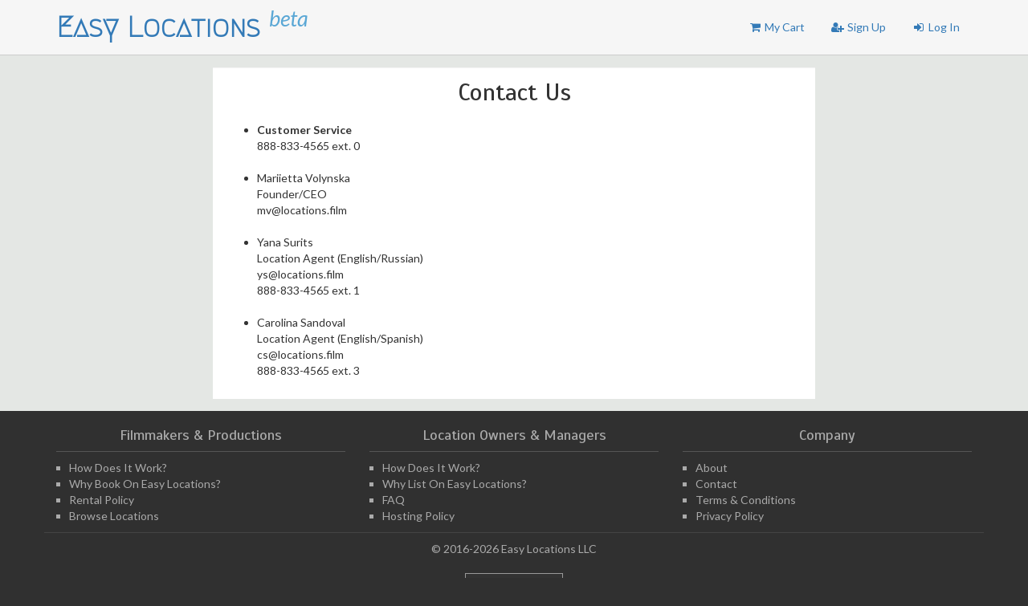

--- FILE ---
content_type: text/css;charset=utf-8
request_url: https://locations.film/css/style.css?6bf107d366a862f0fd7aa6362ab3c87f
body_size: 2723
content:
.row-no-padding>[class*="col-"]{padding-left:0 !important;padding-right:0 !important}.locationSearchResult{display:block;margin-bottom:20px;background:#fff;color:#444;border:5px solid #fff}.locationSearchResult h1{text-align:center;margin:0;padding:10px 5px}.locationSearchResult:hover{text-decoration:none}.locationSearchResult .location_rate{position:absolute;float:left;top:52px;right:20px;padding:10px;background:rgba(0,0,0,0.5);font-weight:bold}.locationSearchResult .location_rate a{color:#fff}ul.rateType{margin:0;padding:0;list-style-type:none;font-size:16px;font-family:"Scada"}ul.rateType li{margin:0;padding:10px;display:block}ul.rateType li:last-child{border-bottom:none}ul.rateType li.selectedRate{background:#337ab7;color:#fff}ul.rateType li.selectedRate label:last-child{font-size:16px}ul.rateType li.selectedRate a{color:#fff}ul.rateType li.rateNotAllowed label{color:#999;cursor:not-allowed}ul.rateType li label{display:inline-block;cursor:pointer;cursor:hand}ul.rateType li label:first-child{width:60%;text-align:left}ul.rateType li label:last-child{text-align:right;width:40%}ul.rateType li label input{cursor:pointer;cursor:hand}#viewInfo #XXX #locationKeyInfo{background:#fff;padding-top:10px;padding-bottom:10px;font-family:"Scada",sans-serif}#viewInfo #XXX #locationKeyInfo .border-right{border-right:1px dotted #ddd}@media (max-width: 768px){#viewInfo #XXX #locationKeyInfo .border-right{border-right:none}}#viewInfo #XXX #locationKeyInfo i{color:#ccc;display:block;padding:30px 0 10px 0}#viewInfo #XXX h1{margin:0;margin-top:20px;padding:20px 10px;text-align:center;background:#fff;color:#696969;font-weight:bold;font-size:32px;font-family:"Scada",sans-serif}#viewInfo #XXX h2{background:#fff;color:#999;text-align:center;font-family:"Vollkorn",serif;font-style:italic}#viewInfo #XXX h2 img{height:300px;padding:10px 20px 40px 20px}#viewInfo #XXX h3{margin:20px 0 20px 0;padding:0;color:#666;text-align:center;font-style:italic;font-size:22px;line-height:30px;font-family:"Rufina",serif}#viewInfo #XXX h4{margin:0;padding:0;color:#666;text-align:center;font-size:16px;font-weight:normal}#viewInfo #XXX h5{text-align:right;font-size:larger;font-weight:bold;margin:0;padding:0;margin-top:5px;padding-bottom:2px;border-bottom:1px solid #eee}#viewInfo #XXX .label{padding:8px;font-family:"Scada";font-size:13px;display:inline-block;margin-right:3px;margin-bottom:5px}#viewBook{background:#f9f9f9;border-left:1px solid #eee}#viewBook #YYY{padding:20px 0}#viewBook #YYY h2#viewBookScoutOrResTitle{margin:0;margin-bottom:10px;padding:0;text-align:center;display:none}#viewBook #YYY h3#viewBookScoutOrResMessage{margin:0;padding:10px;background:#fff;border:1px solid #eee;border-bottom:none;font-size:larger;text-align:center}#viewBook #YYY button#scoutOrResSelectScoutBtn,#viewBook #YYY button#scoutOrResSelectResBtn{font-weight:bold;padding-top:8px;font-size:large}#viewBook #YYY button#scoutOrResSelectScoutBtn .fa,#viewBook #YYY button#scoutOrResSelectResBtn .fa{font-size:xx-large;vertical-align:middle}#viewBook #YYY #viewBookScout,#viewBook #YYY #viewBookRes{display:none}#viewBook #YYY #viewBookScout h3,#viewBook #YYY #viewBookRes h3{margin:0;padding:10px;text-align:center;color:#fff}#viewBook #YYY #viewBookScout .well,#viewBook #YYY #viewBookRes .well{padding:0;border-top:none;border:1px solid}#viewBook #YYY #viewBookScout .alert,#viewBook #YYY #viewBookRes .alert{margin-bottom:0;border:none;border-bottom:1px solid #ddd;font-size:14px;font-weight:bold}#viewBook #YYY #viewBookScout .btn,#viewBook #YYY #viewBookRes .btn{font-weight:bold;font-family:"Scada"}#viewBook #YYY #viewBookScout table.selectionTable,#viewBook #YYY #viewBookRes table.selectionTable{width:100%}#viewBook #YYY #viewBookScout table.selectionTable tr.selectionBar .input-group,#viewBook #YYY #viewBookRes table.selectionTable tr.selectionBar .input-group{width:100%}#viewBook #YYY #viewBookScout table.selectionTable tr.selectionBar .input-group input,#viewBook #YYY #viewBookRes table.selectionTable tr.selectionBar .input-group input{border:none;border-radius:0;box-shadow:none;font-weight:bold;font-family:"Scada";font-size:14px;text-align:center}#viewBook #YYY #viewBookScout table.selectionTable tr.selectionBar .input-group input[readonly],#viewBook #YYY #viewBookRes table.selectionTable tr.selectionBar .input-group input[readonly]{background:#fff}#viewBook #YYY #viewBookScout table.selectionTable tr.selectionBar .input-group input[disabled],#viewBook #YYY #viewBookRes table.selectionTable tr.selectionBar .input-group input[disabled]{background:#eee}#viewBook #YYY #viewBookScout table.selectionTable tr.selectionBar .input-group .input-group-addon,#viewBook #YYY #viewBookRes table.selectionTable tr.selectionBar .input-group .input-group-addon{border:none;background:#f3f3f3;background:none}#viewBook #YYY #viewBookScout table.bookingTable,#viewBook #YYY #viewBookRes table.bookingTable{margin-bottom:0;background:#fff;border:none;border-top:1px solid #ddd}#viewBook #YYY #viewBookScout table.bookingTable tbody tr:first-child th,#viewBook #YYY #viewBookScout table.bookingTable tbody tr:first-child td,#viewBook #YYY #viewBookRes table.bookingTable tbody tr:first-child th,#viewBook #YYY #viewBookRes table.bookingTable tbody tr:first-child td{border-top:none;width:50%}#viewBook #YYY #viewBookScout table.bookingTable tbody tr th.stripedBg,#viewBook #YYY #viewBookScout table.bookingTable tbody tr td.stripedBg,#viewBook #YYY #viewBookRes table.bookingTable tbody tr th.stripedBg,#viewBook #YYY #viewBookRes table.bookingTable tbody tr td.stripedBg{background-image:url("/img/stripedBg.png");background-repeat:repeat}#viewBook #YYY #viewBookScout table.bookingTable tbody td,#viewBook #YYY #viewBookScout table.bookingTable tfoot td,#viewBook #YYY #viewBookRes table.bookingTable tbody td,#viewBook #YYY #viewBookRes table.bookingTable tfoot td{text-align:right}#viewBook #YYY #viewBookScout table.bookingTable tbody .fee,#viewBook #YYY #viewBookScout table.bookingTable tfoot .fee,#viewBook #YYY #viewBookRes table.bookingTable tbody .fee,#viewBook #YYY #viewBookRes table.bookingTable tfoot .fee{font-family:"Scada"}#viewBook #YYY #viewBookScout table.bookingTable tbody .removeBooking,#viewBook #YYY #viewBookScout table.bookingTable tfoot .removeBooking,#viewBook #YYY #viewBookRes table.bookingTable tbody .removeBooking,#viewBook #YYY #viewBookRes table.bookingTable tfoot .removeBooking{cursor:pointer;cursor:hand;margin-right:10px;margin-top:10px}#viewBook #YYY #viewBookScout table.bookingTable tbody .removeBooking:hover,#viewBook #YYY #viewBookScout table.bookingTable tfoot .removeBooking:hover,#viewBook #YYY #viewBookRes table.bookingTable tbody .removeBooking:hover,#viewBook #YYY #viewBookRes table.bookingTable tfoot .removeBooking:hover{text-decoration:none}#viewBook #YYY #viewBookScout ul.faq,#viewBook #YYY #viewBookRes ul.faq{margin-top:20px;margin-bottom:10px}#viewBook #YYY #viewBookScout ul.faq a,#viewBook #YYY #viewBookRes ul.faq a{display:block}#viewBook #YYY #viewBookScout ul.faq a:hover,#viewBook #YYY #viewBookRes ul.faq a:hover{text-decoration:none}#viewBook #YYY #viewBookScout h3{background-color:#5cb85c}#viewBook #YYY #viewBookScout .well{border-color:#5cb85c}#viewBook #YYY #viewBookRes h3{background-color:#337ab7}#viewBook #YYY #viewBookRes .well{border-color:#337ab7}.ui-timepicker-wrapper .ui-timepicker-list{font-size:medium;font-family:"Scada";padding:0 5px}.datepicker.datepicker-dropdown,.datepicker.datepicker-inline{font-family:"Scada";font-size:larger}.datepicker.datepicker-dropdown .datepicker-days td.day.dayAvailable,.datepicker.datepicker-inline .datepicker-days td.day.dayAvailable{color:#5cb85c;font-weight:bold}.datepicker.datepicker-dropdown .datepicker-days td.day.new,.datepicker.datepicker-dropdown .datepicker-days td.day.old,.datepicker.datepicker-inline .datepicker-days td.day.new,.datepicker.datepicker-inline .datepicker-days td.day.old{font-weight:normal;color:#6ea66e}.datepicker.datepicker-dropdown .datepicker-days td.day.disabled,.datepicker.datepicker-inline .datepicker-days td.day.disabled{font-weight:normal;color:#999}.datepicker.datepicker-dropdown .datepicker-days td.day.active,.datepicker.datepicker-inline .datepicker-days td.day.active{background:#5cb85c;color:#fff}.datepicker.datepicker-dropdown .datepicker-days td.day.dayNotAvailableHoliday,.datepicker.datepicker-inline .datepicker-days td.day.dayNotAvailableHoliday{border:1px dashed #ef6b82;color:#ff5a77;font-weight:normal}.datepicker.datepicker-dropdown .datepicker-days td.day.dayNotAvailableDow,.datepicker.datepicker-inline .datepicker-days td.day.dayNotAvailableDow{background:none;color:#ff5a77}.datepicker.datepicker-dropdown .datepicker-days td.day.dateSelected,.datepicker.datepicker-inline .datepicker-days td.day.dateSelected{color:orange;background:blue !important}.popover{width:400px;max-width:none}.popover .popover-content{padding:10px}.popover .popover-content #cartEmptyAlert{margin-bottom:0;text-align:center;font-weight:bold}.popover .popover-content ul#cartItems{margin:0;padding:0;list-style-type:none}.popover .popover-content ul#cartItems li.cartItem{padding:10px 5px;border-bottom:1px solid #ddd}.popover .popover-content ul#cartItems li.cartItem h1,.popover .popover-content ul#cartItems li.cartItem h2,.popover .popover-content ul#cartItems li.cartItem h3,.popover .popover-content ul#cartItems li.cartItem h4,.popover .popover-content ul#cartItems li.cartItem h5,.popover .popover-content ul#cartItems li.cartItem h6{margin:0;padding:0}.popover .popover-content ul#cartItems li.cartItem h1{text-align:right;font-size:larger;font-weight:bold}.popover .popover-content ul#cartItems li.cartItem h2{text-align:right;font-size:medium;font-weight:normal}.popover .popover-content ul#cartItems li.cartItem span{float:left;font-size:small}.popover .popover-content ul#cartItems li.cartItem .clear{clear:both}.popover .popover-content ul#cartItems li.cartItem img.itemThumb{margin-top:5px;float:right;border:1px solid #666}.popover .popover-content .btn-group a{padding-top:8px;font-weight:bold}.popover .popover-content .btn-group a .fa-2x{vertical-align:middle}body{background:#303030;font-family:"Lato",sans-serif}body h1,body h2,body h3,body h4,body h5,body h6{margin:0;padding:0;font-family:"Scada",sans-serif}body p,body label,body input,body textarea{font-family:"Lato",sans-serif}body a:hover{text-decoration:none}body .pad20{padding:20px}body .padH20{padding-left:20px;padding-right:20px}body .padV10{padding-top:10px;padding-bottom:10px}body .padV15{padding-top:15px;padding-bottom:15px}body .padVb10{padding-bottom:10px}body .padVt10{padding-top:10px}body .padVt20{padding-top:20px}body .margVt20{margin-top:20px}body .border-top{border-top:1px solid #ddd}body .border-bottom{border-bottom:1px solid #ddd}body .well{background-color:#fff;border:none;margin:0;padding:15px}body .dark{background-color:#f6f6f7}body .darker{background-color:#e8e8e9}body .bgWhite{background:#fff}body .monospace{font-family:"Inconsolata",monospace}body .currency{font-family:"Inconsolata",monospace;font-weight:bold;font-size:inherit;color:#445228}body .returnToBtn{position:absolute;background:#eee;color:#999;font-family:"Scada";border:none}body table.table{margin:0}body table.table thead th{border:none}body .table>tbody>tr>td,body .table>tbody>tr>th,body .table>tfoot>tr>td,body .table>tfoot>tr>th,body .table>thead>tr>td,body .table>thead>tr>th{border-top-color:#eee}body .alert{margin:0;border:none}body .input-group-addon{background:#fbfbfb;color:#aaa}nav#navMain{border-bottom:1px solid #ccc}nav#navMain .container-fluid{padding-top:1em;padding-bottom:1em;background:#2574A9;background:#22A7F0;background:#f6f6f6}nav#navMain .container-fluid.dark{background:#000}nav#navMain .container-fluid a.dark{color:#fff}nav#navMain .container-fluid h1#brand{margin:0;padding:0;color:#22A7F0;color:#5AA7D5;font-weight:bold;font-family:"Megrim",cursive}nav#navMain .container-fluid h1#brand a:hover{text-decoration:none}nav#navMain .container-fluid h1#brand a.dark{color:#ccc}nav#navMain .container-fluid ul.nav.nav-pills li a.dark{color:#fff}nav#navMain .container-fluid .nav-pills>li.active>a{background:#5AA7D5}section#intro{background-image:url(/img/bg/Modern_House_Final_HD_.jpg);background-repeat:no-repeat;background-position:center center;background-size:cover;padding:8em 0}section#intro #introBox{background:rgba(255,255,255,0.5);padding:2em}section#intro h2,section#intro h3{color:#000;font-weight:bold}section#intro h2{text-transform:uppercase}section#intro h3{font-style:italic}section#searchBar{padding-top:1em;padding-bottom:1em;background:#000;text-align:center}@media (min-width: 768px){section#searchBar{padding-top:1em;padding-bottom:1em}}@media (min-width: 992px){section#searchBar{padding-top:2em;padding-bottom:2em}}@media (min-width: 768px){section#searchBar #groupLocationType{width:25%}}@media (min-width: 992px){section#searchBar #groupLocationType{width:30%}}@media (min-width: 768px){section#searchBar #groupArea{width:25%}}@media (min-width: 992px){section#searchBar #groupArea{width:30%}}@media (min-width: 768px){section#searchBar #groupShootType{width:50%}}@media (min-width: 992px){section#searchBar #groupShootType{width:40%}}section#searchBar #groupLocationType,section#searchBar #groupArea,section#searchBar #groupShootType{text-align:left}section#searchBar #groupLocationType,section#searchBar #groupArea{border-right:2px solid #000}section#searchBar select#type,section#searchBar select#area,section#searchBar #groupShootType label,section#searchBar #searchBtn{border:none;border-radius:0;font-family:"Scada";font-size:20px}section#searchBar select#area,section#searchBar select#type{width:100%}section#searchBar #groupShootType .btn-group{width:75%}section#searchBar #groupShootType .btn-group label.active{background:#5cb85c;color:#fff}section#searchBar #groupLocationType .select2-selection,section#searchBar #groupArea .select2-selection{border:none;font-family:"Scada";font-size:16px;height:36px;padding:9px;border-radius:0;text-align:center}@media (min-width: 768px){section#searchBar #groupLocationType .select2-selection,section#searchBar #groupArea .select2-selection{height:auto;padding:6px;font-size:16px}}@media (min-width: 992px){section#searchBar #groupLocationType .select2-selection,section#searchBar #groupArea .select2-selection{height:42px;font-size:20px}}section#searchBar #groupShootType .btn.btn-lg{height:36px;font-size:16px}@media (min-width: 768px){section#searchBar #groupShootType .btn.btn-lg{height:auto;padding:6px;font-size:16px}}@media (min-width: 992px){section#searchBar #groupShootType .btn.btn-lg{height:42px;font-size:20px}}.select2-results,.select2-search__field{font-family:"Scada";font-size:20px}.select2-search__field{padding:10px}.select2-selection--multiple{padding:5px !important;font-weight:bold !important;font-size:larger !important}.select2-selection__choice{background:#000 !important;color:#fff !important}#search_filter{background:#222;color:#fff;padding:10px;border-radius:4px;margin-bottom:10px}#search_filter h3{background:#000;padding:10px 0}#search_filter h4{margin-top:15px;padding:15px 0;border-radius:4px;font-weight:bold;text-align:center}#search_filter h4:first-of-type{margin-top:0}#search_filter button[type='submit']{margin-top:15px}section#main{background:#e4e7e4}footer{color:#aaa}footer ul{list-style-type:square;padding-left:16px}footer a{color:#aaa;text-decoration:none}footer a:hover{color:#fff;text-decoration:none}footer .container{padding-top:20px;padding-bottom:50px}footer h1{border-bottom:1px solid #555;margin-bottom:10px;padding-bottom:10px;font-size:1.3em;font-weight:normal;text-align:center}.alert,.btn,.label,.well,input,select,textarea,.form-control,.input-group-addon,.list-group-item:first-child,.list-group-item:last-child{border-radius:0}.picker__holder{font-size:16px;font-family:"Scada"}.picker__holder .picker__list{font-size:16px}.picker__holder .picker__list .picker__list-item--disabled{display:none}.picker__holder .picker__weekday{text-align:center}.picker__holder .picker--focused .picker__day--disabled,.picker__holder .picker__day--disabled,.picker__holder .picker__day--disabled:hover{background:rgba(255,0,0,0.05);color:rgba(100,0,0,0.35)}.picker__holder .picker--focused .picker__day--disabled.picker-date-selected,.picker__holder .picker__day--disabled.picker-date-selected,.picker__holder .picker__day--disabled:hover.picker-date-selected{background:#5cb85c;color:#fff;font-weight:bold}.digg_pagination{cursor:default;display:flex}.digg_pagination .pagination{margin:auto;padding:15px 0}.digg_pagination a,.digg_pagination span,.digg_pagination em{padding:.2em .5em;display:block;float:left;margin-right:1px;background:#fff}.digg_pagination .disabled{color:#999;border:1px solid #ddd}.digg_pagination .current{font-style:normal;font-weight:bold;background:#2e6ab1;color:#fff;border:1px solid #2e6ab1}.digg_pagination a{text-decoration:none;color:#105cb6;border:1px solid #9aafe5}.digg_pagination a:hover,.digg_pagination a:focus{color:#003;border-color:#003}.digg_pagination .page_info{background:#2e6ab1;color:#fff;padding:.4em .6em;width:22em;margin-bottom:.3em;text-align:center}.digg_pagination .page_info b{color:#003;background:#6aa6ed;padding:.1em .25em}.digg_pagination:after{content:".";display:block;height:0;clear:both;visibility:hidden}* html .digg_pagination{height:1%}*:first-child+html .digg_pagination{overflow:hidden}
/*# sourceMappingURL=style.css.map */


--- FILE ---
content_type: application/javascript;charset=utf-8
request_url: https://locations.film/js/global.min.js?14a75ca2832c910edf1ae1fb12ca693e
body_size: -753
content:
$(window).load(function(e){$('[data-toggle="tooltip"]').tooltip({container:"body",html:true});$("h1#brand").css("line-height",$("nav#navMain ul li").first().height()+"px")});


--- FILE ---
content_type: application/javascript;charset=utf-8
request_url: https://locations.film/js/helpers.min.js?e08ce8eee85541020ad30174bd2cd6d9
body_size: -587
content:
String.prototype.capitalize=function(){return this.charAt(0).toUpperCase()+this.slice(1)};Number.prototype.moneyFormat=function(n,x,s,c){var re="\\d(?=(\\d{"+(x||3)+"})+"+(n>0?"\\D":"$")+")",num=this.toFixed(Math.max(0,~~n));return(c?num.replace(".",c):num).replace(new RegExp(re,"g"),"$&"+(s||","))};window["isObject"]=function(val){if(val===null){return false}return typeof val==="function"||typeof val==="object"};


--- FILE ---
content_type: text/plain
request_url: https://www.google-analytics.com/j/collect?v=1&_v=j102&a=1667799974&t=pageview&_s=1&dl=https%3A%2F%2Flocations.film%2Fcontact&ul=en-us%40posix&dt=EasyLocations&sr=1280x720&vp=1280x720&_u=IEBAAEABAAAAACAAI~&jid=1307940581&gjid=847291448&cid=1684351215.1769826659&tid=UA-75786911-1&_gid=1417433130.1769826659&_r=1&_slc=1&z=1077074917
body_size: -450
content:
2,cG-8BTHCB4K89